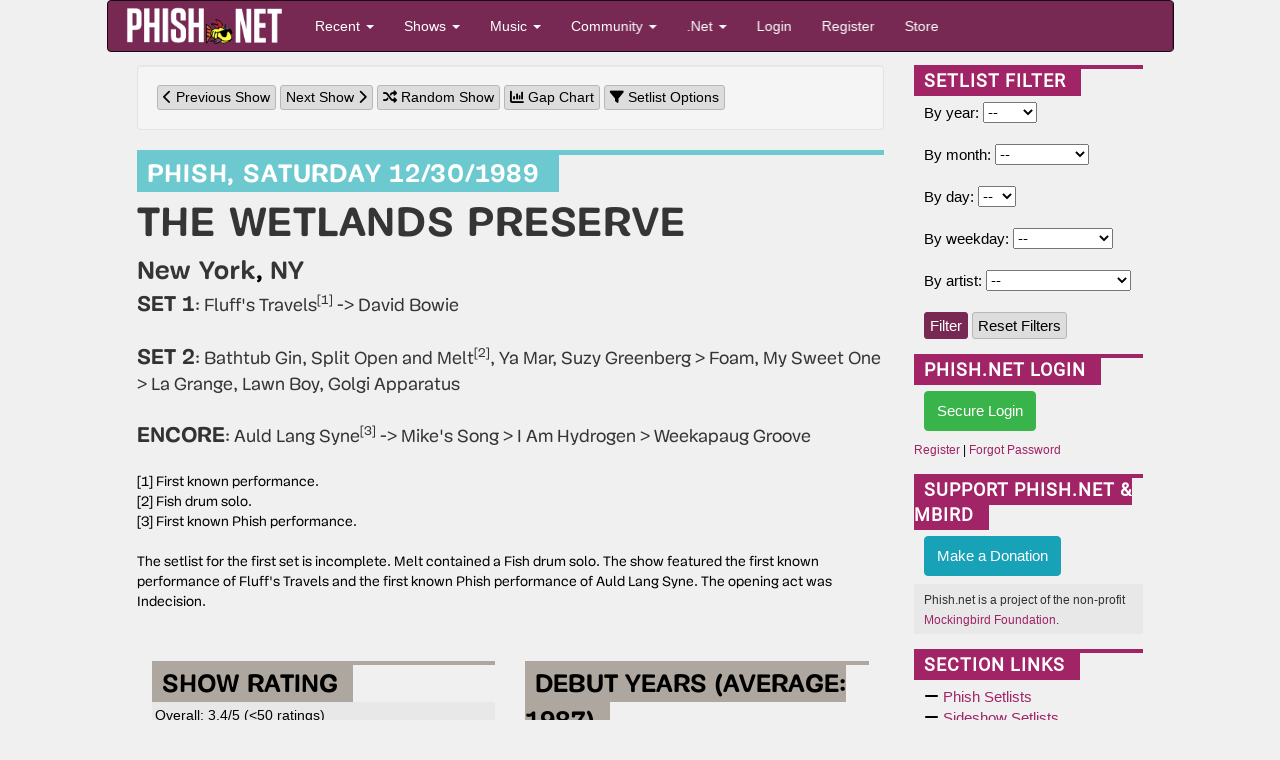

--- FILE ---
content_type: text/html; charset=utf-8
request_url: https://phish.net/setlists/phish-december-30-1989-the-wetlands-preserve-new-york-ny-usa.html
body_size: 14153
content:
<!doctype html>
<html lang="en">
<!-- The source was quite invisible, the ever-present voice... -->
<!-- Carini Had a Lumpy... --><head>
	<title>Dec 30, 1989 Setlist - Phish.net</title>
	<meta charset="UTF-8" /> <!-- ISO-8859-1 -->
	<meta http-equiv="Content-Type" content="text/html; charset=UTF-8" />
	<meta name="theme-color" content="#772953">
	<meta name="viewport" content="width=device-width, initial-scale=1">
	<meta name="google-site-verification" content="H2BoGXg050tDUgH12X6iFwAvVmhBqmFSzV5w1IHjK9Y" />
	<meta http-equiv="X-UA-Compatible" content="IE=edge; chrome=1"/> <!-- jive and strive  -->
	<meta name="application-name" content="Phish.net"/> <!-- like a potato to the throat -->
	<!-- offer them some meat -->
	<!-- stylesheets -->
	<link rel="stylesheet" href="https://cdnjs.cloudflare.com/ajax/libs/font-awesome/6.7.1/css/all.min.css" crossorigin="anonymous"> 
	<link rel="stylesheet" href="https://cdnjs.cloudflare.com/ajax/libs/font-awesome/6.7.1/css/v4-shims.min.css" crossorigin="anonymous">
	
	<link rel="amphtml" href="https://phish.net/amp/phish-december-30-1989-the-wetlands-preserve-new-york-ny-usa.html">	
	 
<link rel="stylesheet" href="/scripts/styles/compiled/style-light.min.css?v=5.67" type="text/css" />
	<link rel="stylesheet" href="/scripts/styles/compiled/setlist.min.css?v=5.67" type="text/css" />
	
	<!-- Mobile Styles -->
	<link rel="stylesheet" href="/scripts/css/mobile.min.css?v=1.0" type="text/css" />
	<link rel="stylesheet" href="/scripts/css/navigation-mobile.min.css?v=1.0" type="text/css" />

	<!-- javascript -->
	<script src="//code.jquery.com/jquery-2.2.4.min.js" integrity="sha256-BbhdlvQf/xTY9gja0Dq3HiwQF8LaCRTXxZKRutelT44=" crossorigin="anonymous"></script>
	<!--[if lt IE 9]>
		<script src="//html5shiv.googlecode.com/svn/trunk/html5.js"></script>
		<script type="text/javascript" src="/scripts/js/jqplot/excanvas.min.js"></script>
	<![endif]-->
	<script src="https://maxcdn.bootstrapcdn.com/bootstrap/3.3.6/js/bootstrap.min.js" integrity="sha256-KXn5puMvxCw+dAYznun+drMdG1IFl3agK0p/pqT9KAo= sha512-2e8qq0ETcfWRI4HJBzQiA3UoyFk6tbNyG+qSaIBZLyW9Xf3sWZHN/lxe9fTh1U45DpPf07yj94KsUHHWe4Yk1A==" crossorigin="anonymous"></script>
	<script type="text/javascript" src="/scripts/js/pnet5.js?v=5.4"></script>
	<script type="text/javascript" src="/scripts/js/navigation-mobile.js?v=1.0"></script>
	<script type="text/javascript" src="/scripts/js/pnet5-setlist.js?v=2.6?v=5.3"></script>
	<script type="text/javascript" src="https://www.gstatic.com/charts/loader.js?v=5.3"></script>
	<!-- the forest's tasty nectar shoot -->
	<link rel="alternate" title="Phish.Net News" href="https://phish.net/feed/index.xml" type="application/rss+xml" />
	<link rel="alternate" title="Phish.net News" type="application/json" href="https://phish.net/feed/json" />
	<meta name="summary" content="The Phish.Net home page - A guide to the band Phish, its music and its fans and their presence on the Internet; created for Phish Fans by Phish Fans." />
	<meta name="description" content="Phish.net is a non-commercial project run by Phish fans and for Phish fans, featuring encyclopedic encyclopedic information about Phish." />

	<!-- Open Graph -->
	<meta property="og:site_name" content="Phish.net" />
	<meta property="og:type" content="article" />
	<meta property="og:title" content="December 30, 1989 - The Wetlands Preserve, New York, NY" />
	<meta property="og:description" content="Phish setlist from December 30, 1989 at The Wetlands Preserve in New York, NY" />
	<meta property="og:image" content="https://media.phish.net/site/phishnet-og-default.png" />
	<meta property="og:url" content="https://phish.net/setlists/phish-december-30-1989-the-wetlands-preserve-new-york-ny-usa" />

	<!-- Twitter Card -->
	<meta name="twitter:card" content="summary_large_image" />
	<meta name="twitter:site" content="@phishnet" />
	<meta name="twitter:title" content="December 30, 1989 - The Wetlands Preserve, New York, NY" />
	<meta name="twitter:description" content="Phish setlist from December 30, 1989 at The Wetlands Preserve in New York, NY" />
	<meta name="twitter:image" content="https://media.phish.net/site/phishnet-og-default.png" />

	<link rel="shortcut icon" href="https://media.phish.net/favicon.ico">
	<link rel="apple-touch-icon" href="https://media.phish.net/apple-touch-icon.png">

	<script type="text/javascript">
		var PhishNet = PhishNet || {};
		PhishNet.State = [];
		
	google.charts.load('current', { packages: ['corechart'] });
	google.charts.setOnLoadCallback(drawChart);

	function drawChart() {
    	var data = google.visualization.arrayToDataTable([
			['Year','Debuts', { role: "style" }, { type: 'string', role: 'tooltip' }],[1985, 2, "#6cc9cf", "1985\n2 debut(s)"],[1986, 2, "#6cc9cf", "1986\n2 debut(s)"],[1987, 3, "#6cc9cf", "1987\n3 debut(s)"],[1988, 2, "#6cc9cf", "1988\n2 debut(s)"],[1989, 6, "#6cc9cf", "1989\n6 debut(s)"], ]);
		var options = {
			title: 'Debuts By Year',
			curveType: '',
			hAxis: { format: '0000' },
			vAxis: { minValue: 0 },
			legend: { position: 'none' },
			bar: { groupWidth: "90%" }
		};
		var formatter_pnet = new google.visualization.DateFormat({ pattern: "yyyy" });
		formatter_pnet.format(data, 0);
		var chart = new google.visualization.ColumnChart(document.getElementById('curve_chart'));
		chart.draw(data, options);
	}

	</script>
	<link rel="stylesheet" href="/scripts/packages/sortable/sortable.css" type="text/css" />
	<script type="text/javascript" src="/scripts/packages/sortable/sortable.js"></script>
	<script src='https://www.google.com/recaptcha/api.js'></script>
	<!-- <script src="https://widget.battleforthenet.com/widget.js" async></script> -->

<!-- Lucy Had a Lumpy...  --></head>

<body style='overflow-x:hidden' class="">

	<div class='container-fluid'>
	<div class='row'>
		<div class='col-xs-12 col-md-12 col-lg-10 col-lg-offset-1'>

<div class="row nav-mobile-wrap hidden-md hidden-lg">
<!-- Modern Mobile-First Navigation for Phish.net -->
<nav class="mobile-nav navbar navbar-inverse" id="pnet-mobile-nav" role="navigation">
	<div class="container-fluid">
		<!-- Top Bar: Logo + Search + Menu Toggle -->
		<div class="navbar-top-bar">
			<div class="navbar-brand-section">
				<a class="navbar-brand" href="/">
					<img src="https://media.phish.net/logo/pnet5.png" alt="Phish.net" class="logo-img" />
				</a>
			</div>

			<!-- Mobile Search (prominent placement) -->
			<div class="navbar-search-section">
				<button type="button" class="search-toggle-btn" id="search-toggle">
					<i class="fa fa-search"></i>
					<span class="sr-only">Search</span>
				</button>
				<div class="search-form-container" id="search-container">
					<form class="navbar-search-form" action="/search" method="get">
						<div class="search-input-group">
							<input type="text" class="form-control search-input" placeholder="Search shows, songs, venues..." name="q" autocomplete="off">
							<button type="submit" class="search-submit-btn">
								<i class="fa fa-search"></i>
							</button>
						</div>
					</form>
				</div>
			</div>

			<!-- Mobile Menu Toggle -->
			<div class="navbar-menu-section">
				<button type="button" class="mobile-menu-toggle" id="mobile-menu-toggle">
					<span class="hamburger-line"></span>
					<span class="hamburger-line"></span>
					<span class="hamburger-line"></span>
					<span class="sr-only">Menu</span>
				</button>
			</div>
		</div>

		<!-- Main Navigation (Desktop + Mobile Drawer) -->
		<div class="navbar-main-nav" id="main-navigation">
			<!-- Quick Actions (always visible on mobile) -->
			<div class="nav-quick-actions">
				<a href="//phish.net/setlists/phish/" class="quick-action-btn">
					<i class="fa fa-music"></i>
					<span>Recent Shows</span>
				</a>
				<a href="//phish.net/upcoming" class="quick-action-btn">
					<i class="fa fa-calendar"></i>
					<span>Upcoming</span>
				</a>
				<a href="https://forum.phish.net/forum" class="quick-action-btn">
					<i class="fa fa-comments"></i>
					<span>Forum</span>
				</a>
				<a href="//phish.net/song" class="quick-action-btn">
					<i class="fa fa-list"></i>
					<span>Songs</span>
				</a>
			</div>

			<!-- Collapsible Sections -->
			<div class="nav-sections">

				<!-- Shows Section -->
				<div class="nav-section">
					<button class="nav-section-header" data-target="shows-section">
						<span class="nav-section-title">
							<i class="fa fa-music"></i>
							Shows & Setlists
						</span>
						<i class="fa fa-chevron-down nav-section-arrow"></i>
					</button>
					<div class="nav-section-content" id="shows-section">
						<div class="nav-subsection">
							<h6 class="nav-subsection-title">Browse Shows</h6>
							<a href="//phish.net/setlists/phish/">Phish Setlists</a>
							<a href="//phish.net/sideshows/">All Side Projects</a>
							<button class="nav-show-more" data-target="sideshows-more">
								<span>Show All Side Projects</span>
								<i class="fa fa-chevron-down"></i>
							</button>
							<div class="nav-more-content" id="sideshows-more">
								<a href="//phish.net/setlists/fish/">Fish</a>
								<a href="//phish.net/setlists/mike/">Mike</a>
								<a href="//phish.net/setlists/page/">Page</a>
								<a href="//phish.net/setlists/trey/">Trey</a>
								<a href="//phish.net/setlists/guest/">Guest Appearances</a>
								<h6 class="nav-subsection-title" style="margin-top: 10px;">Featuring</h6>
								<a href="//phish.net/shows/featuring/jon-fishman/">Fish</a>
								<a href="//phish.net/shows/featuring/mike-gordon/">Mike</a>
								<a href="//phish.net/shows/featuring/page-mcconnell/">Page</a>
								<a href="//phish.net/shows/featuring/trey-anastasio/">Trey</a>
							</div>
							<a href="//phish.net/upcoming">Upcoming Shows</a>
						</div>
						<div class="nav-subsection">
							<h6 class="nav-subsection-title">Discover</h6>
							<a href="//phish.net/music/ratings">Top Rated Shows</a>
							<a href="//phish.net/music/gaps">Largest Gaps</a>
							<a href="//phish.net/setlists/jump/random">Random Setlist</a>
						</div>
						<div class="nav-subsection">
							<h6 class="nav-subsection-title">Reference</h6>
							<a href="//phish.net/venues">Venues</a>
							<a href="//phish.net/tour">Tours</a>
						</div>
					</div>
				</div>

				<!-- Music Section -->
				<div class="nav-section">
					<button class="nav-section-header" data-target="music-section">
						<span class="nav-section-title">
							<i class="fa fa-headphones"></i>
							Music & Charts
						</span>
						<i class="fa fa-chevron-down nav-section-arrow"></i>
					</button>
					<div class="nav-section-content" id="music-section">
						<div class="nav-subsection">
							<h6 class="nav-subsection-title">Essentials</h6>
							<a href="//phish.net/song">Song Histories</a>
							<a href="//phish.net/jamcharts">Jam Charts</a>
							<a href="//phish.net/discography">Discography</a>
							<a href="/page/tmwsiy">The Man Who Stepped Into Yesterday</a>
							<a href="/page/daam">Dinner and a Movie Episodes</a>
							<a href="//phish.net/charts/live-bait">Live Bait Chart</a>
						</div>
						<div class="nav-subsection">
							<h6 class="nav-subsection-title">Charts</h6>
							<button class="nav-show-more" data-target="music-more">
								<span>Show All Charts</span>
								<i class="fa fa-chevron-down"></i>
							</button>
							<div class="nav-more-content" id="music-more">
								<a href="//phish.net/charts/acappella">A Cappella Chart</a>
								<a href="//phish.net/charts/bustouts">Bustout Chart</a>
								<a href="//phish.net/charts/debut">Debut Chart</a>
								<a href="//phish.net/charts/from-the-archives">From the Archives</a>
								<a href="//phish.net/charts/guest">Guest Chart</a>
								<a href="//phish.net/charts/guest-chart-with-instrument-and-song-breakdown">Guest Chart (with breakdown)</a>
								<a href="//phish.net/charts/livephish">LivePhish Tracks Chart</a>
								<a href="//phish.net/charts/makisupa">Makisupa Keyword Chart</a>
								<a href="//phish.net/charts/narration">Narration Chart</a>
								<a href="//phish.net/charts/secret-language">Secret Language Chart</a>
								<a href="//phish.net/charts/song-totals">Song Totals Chart</a>
								<a href="//phish.net/charts/tease">Tease Chart</a>
								<a href="//phish.net/charts/tease-timings">Tease Timings</a>
								<a href="//phish.net/charts/tour-openers">Tour/Show Openers Chart</a>
								<a href="//phish.net/charts/twenty-minute">20+ Minute Jam Chart</a>
								<a href="//phish.net/charts/longest-version">Longest Versions Chart</a>
								<a href="//phish.net/charts/acoustic-trey">Acoustic Trey Chart</a>
								<a href="//phish.net/charts/sideshows-twenty-minute">Side Project 20+ Min Jam Chart</a>
								<a href="//phish.net/charts/side-project-debuts">Side Project Debuts</a>
							</div>
						</div>
					</div>
				</div>

				<!-- Community Section -->
				<div class="nav-section">
					<button class="nav-section-header" data-target="community-section">
						<span class="nav-section-title">
							<i class="fa fa-users"></i>
							Community
						</span>
						<i class="fa fa-chevron-down nav-section-arrow"></i>
					</button>
					<div class="nav-section-content" id="community-section">
						<a href="https://forum.phish.net/forum">Forum</a>
						<a href="//phish.net/reviews/">Fan Reviews</a>
						<a href="//phish.net/review-archive/">Archived Reviews</a>
						<a href="//phish.net/faq/">FAQ</a>
						<a href="//phish.net/blog">Blog</a>
						<a href="//phish.net/news">News</a>
					</div>
				</div>

				<!-- .Net Section -->
				<div class="nav-section">
					<button class="nav-section-header" data-target="dotnet-section">
						<span class="nav-section-title">
							<i class="fa fa-info-circle"></i>
							.Net
						</span>
						<i class="fa fa-chevron-down nav-section-arrow"></i>
					</button>
					<div class="nav-section-content" id="dotnet-section">
						<div class="nav-subsection">
							<button class="nav-show-more" data-target="site-more">
								<span>Site Information</span>
								<i class="fa fa-chevron-down"></i>
							</button>
							<div class="nav-more-content" id="site-more">
								<a href="//phish.net/legal">Legal</a>
								<a href="//phish.net/timeline">Phish.net Timeline</a>
								<a href="//phish.net/credits">Credits</a>
								<a href="/page/phishnet-screenshots">Phish.net History in Screenshots</a>
								<a href="/page/account-confirmation">Confirming Your Account</a>
							</div>
						</div>
						<div class="nav-subsection">
							<button class="nav-show-more" data-target="tech-more">
								<span>Technology</span>
								<i class="fa fa-chevron-down"></i>
							</button>
							<div class="nav-more-content" id="tech-more">
								<a href="https://api.phish.net/">API</a>
								<a href="https://phish.net/page/technology">Phish.net Technologies</a>
								<a href="//phish.net/feed">RSS Feed</a>
							</div>
						</div>
						<div class="nav-subsection">
							<h6 class="nav-subsection-title">For Fun</h6>
							<a href="//phish.net/treys-notebook">Trey's Notebook</a>
						</div>
					</div>
				</div>

				
				
			</div>

			<!-- User Account Section -->
			
						<div class="nav-auth-section">
				<a href="/login" class="nav-auth-btn nav-login-btn">Login</a>
				<a href="/register" class="nav-auth-btn nav-register-btn">Register</a>
			</div>
						

			<!-- Footer Links -->
			<div class="nav-footer-section">
				<div class="nav-social-links">
					<a href="//bsky.app/profile/phish.net" class="social-link">
						<i class="fa-brands fa-bluesky"></i> Bluesky
					</a>
					<a href="//facebook.com/phishnet" class="social-link">
						<i class="fa fa-facebook"></i> Facebook
					</a>
					<a href="//www.instagram.com/themockingbirdfoundation/" class="social-link">
						<i class="fa fa-instagram"></i> Instagram
					</a>
					<a rel="me" href="https://shakedown.social/@phishnet" class="social-link">
						<i class="fa-brands fa-mastodon"></i> Mastodon
					</a>
				</div>
				<div class="nav-footer-links">
					<a href="/store">Store</a>
					<a href="//phish.net/contact">Contact</a>
					<a href="https://api.phish.net/">API</a>
				</div>
			</div>
		</div>
	</div>

	<!-- Mobile Overlay -->
	<div class="mobile-nav-overlay" id="mobile-nav-overlay"></div>
</nav>
</div>
<div class="row hidden-xs hidden-sm">
<div class="navbar navbar-inverse" id="pnet-nav" role="navigation">
	<div class="navbar-header">
			<button type="button" class="navbar-toggle" data-toggle="collapse" data-target=".navbar-collapse">
				<span class="sr-only">Toggle navigation</span>
				<span class="icon-bar"></span>
				<span class="icon-bar"></span>
				<span class="icon-bar"></span>
			</button>
			<a class="navbar-brand" href="/">
				<img src="https://media.phish.net/logo/pnet5.png" style="height:40px;" id="phishnet_logo" alt="Phish.net" />
			</a>
		</div>
		<div class="navbar-collapse collapse">
			<ul class="nav navbar-nav">
				<li class="dropdown">
					<a href="#" class="dropdown-toggle" data-toggle="dropdown">Recent <b class="caret"></b></a>
					<ul class="dropdown-menu">
						<li><a href="//phish.net/news">News</a></li>
						<li><a href="//phish.net/blog">Blog</a></li>
						<li class="divider"></li>
						<li class="dropdown-header">Be Social</li>
						<li>
							<a href="//bsky.app/profile/phish.net"><i class="fa-brands fa-bluesky"></i>&nbsp; Bluesky</a>
						</li>
						<li>
							<a href="//facebook.com/phishnet"><i class="fa fa-facebook"></i>&nbsp; Facebook</a>
						</li>
						<li>
							<a href="//www.instagram.com/themockingbirdfoundation/"><i class="fa fa-instagram"></i>&nbsp; Instagram</a>
						</li>
						<li><a rel="me" href="https://shakedown.social/@phishnet"><i class="fa-brands fa-mastodon"></i>&nbsp; Mastodon</a></li>
					</ul>
				</li>
				<li class="dropdown">
					<a href="#" class="dropdown-toggle" data-toggle="dropdown">Shows <b class="caret"></b></a>
					<ul class="dropdown-menu">
						<li><a href="//phish.net/setlists/phish/">Phish Setlists</a></li>
						
						<li class="dropdown-submenu">
							<a href="//phish.net/sideshows/" class="dropdown-toggle" data-toggle="dropdown">Side Project Setlists</a>
							<ul class="dropdown-menu">
								<li><a href="//phish.net/sideshows/">All</a></li>
								<li><a href="//phish.net/setlists/fish/">Fish</a></li>
								<li><a href="//phish.net/setlists/mike/">Mike</a></li>
								<li><a href="//phish.net/setlists/page/">Page</a></li>
								<li><a href="//phish.net/setlists/trey/">Trey</a></li>
								<li><a href="//phish.net/setlists/guest/">Guest Appearances</a></li>
								<li class="divider"></li>
								<li class="dropdown-header">Featuring</li>
								<li><a href="//phish.net/shows/featuring/jon-fishman/">Fish</a></li>
								<li><a href="//phish.net/shows/featuring/mike-gordon/">Mike</a></li>
								<li><a href="//phish.net/shows/featuring/page-mcconnell/">Page</a></li>
								<li><a href="//phish.net/shows/featuring/trey-anastasio/">Trey</a></li>
							</ul>
						</li>
						<li><a href="//phish.net/upcoming">Upcoming Shows</a></li>
						<li class="divider"></li>
						<li><a href="//phish.net/music/ratings">Top Rated</a></li>
						<li><a href="//phish.net/music/gaps">Largest Gaps</a></li>
						<li class="divider"></li>
						<li><a href="//phish.net/venues">Venues</a></li>
						<li><a href="//phish.net/tour">Tours</a></li>
					</ul>
				</li>
				<li class="dropdown">
					<a href="#" class="dropdown-toggle" data-toggle="dropdown">Music <b class="caret"></b></a>
					<ul class="dropdown-menu">
						<li><a href="//phish.net/song">Song Histories</a></li>
						<li><a href="//phish.net/discography">Discography</a></li>
						<li class="divider"></li>
						<li><a href="/page/tmwsiy">The Man Who Stepped Into Yesterday</a></li>
						<li><a href="/page/daam">Dinner and a Movie Episodes</a></li>
						<li><a href="//phish.net/charts/live-bait">Live Bait Chart</a></li>
						<li class="divider"></li>
						<li class="dropdown-header">Charts</li>
						<li><a href="//phish.net/jamcharts">Jam Charts</a></li>
						<li><a href="//phish.net/charts/acappella">A Cappella Chart</a></li>
						<li><a href="//phish.net/charts/bustouts">Bustout Chart</a></li>
						<li><a href="//phish.net/charts/debut">Debut Chart</a></li>
						<li><a href="//phish.net/charts/from-the-archives">From the Archives</a></li>
						<li><a href="//phish.net/charts/guest">Guest Chart</a></li>
						<li><a href="//phish.net/charts/guest-chart-with-instrument-and-song-breakdown">Guest Chart (with breakdown)</a></li>
						<li><a href="//phish.net/charts/livephish">LivePhish Tracks Chart</a></li>
						<li><a href="//phish.net/charts/makisupa">Makisupa Keyword Chart</a></li>
						<li><a href="//phish.net/charts/narration">Narration Chart</a></li>
						<li><a href="//phish.net/charts/secret-language">Secret Language Language Chart</a></li>
						<li><a href="//phish.net/charts/song-totals">Song Totals Chart</a></li>
						<li><a href="//phish.net/charts/tease">Tease Chart</a></li>
						<li><a href="//phish.net/charts/tease-timings">Tease Timings</a></li>
						<li><a href="//phish.net/charts/tour-openers">Tour/Show Openers Chart</a></li>
						<li><a href="//phish.net/charts/twenty-minute">20+ Minute Jam Chart</a></li>
						<li><a href="//phish.net/charts/longest-version">Longest Versions Chart</a></li>
						<li class="divider"></li>
						<li><a href="//phish.net/charts/acoustic-trey">Acoustic Trey Chart</a></li>
						<li><a href="//phish.net/charts/sideshows-twenty-minute">Side Project 20+ Min Jam Chart</a></li>
						<li><a href="//phish.net/charts/side-project-debuts">Side Project Debuts</a></li>
					</ul>
				</li>
				<li class="dropdown">
					<a href="#" class="dropdown-toggle" data-toggle="dropdown">Community <b class="caret"></b></a>
					<ul class="dropdown-menu">
						<li><a href="https://forum.phish.net/forum">Forum</a></li>
						<li><a href="//phish.net/faq/">FAQ</a></li>
						<li class="dropdown-submenu">
							<a href="//phish.net/reviews/" class="dropdown-toggle" data-toggle="dropdown">Reviews</a>
							<ul class="dropdown-menu">
								<li><a href="//phish.net/reviews/">Fan Reviews</a></li>
								<li><a href="//phish.net/review-archive/">Archived Reviews</a></li>
							</ul>
						</li>
						<!-- <li><a href="//phish.net/reviews">Fan Reviews</a></li>
						<li><a href="//phish.net/review-archive">Archived Reviews</a></li> -->
						<!-- <li><a href="//forum.phish.net/chat">Chat</a></li> -->
						
					</ul>
				</li>
				<li class="dropdown">
					<a href="#" class="dropdown-toggle" data-toggle="dropdown">.Net <b class="caret"></b></a>
					<ul class="dropdown-menu">
						<li class="dropdown-submenu">
							<a href="#" class="dropdown-toggle" data-toggle="dropdown">Site</a>
							<ul class="dropdown-menu">
								<li><a href="//phish.net/legal">Legal</a></li>
								<li><a href="//phish.net/timeline">Phish.net Timeline</a></li>
								<li><a href="//phish.net/credits">Credits</a></li>
								<li><a href="/page/phishnet-screenshots">Phish.net History in Screenshots</a></li>
								<li><a href="/page/account-confirmation">Confirming Your Account</a></li>
							</ul>
						</li>
						<li class="dropdown-submenu">
							<a href="#" class="dropdown-toggle" data-toggle="dropdown">Technology</a>
							<ul class="dropdown-menu">
								<li><a href="https://api.phish.net/">API</a></li>
								<li><a href="https://phish.net/page/technology">Phish.net Technologies</a></li>
								<li><a href="//phish.net/feed">RSS Feed</a></li>
							</ul>
						</li>
						<li class="divider"></li>
						
						<li><a href="//phish.net/contact">Contact</a></li>
						<li class="divider"></li>
						<li class="dropdown-header">For Fun</li>
						<li><a href="//phish.net/setlists/jump/random">Random Setlist</a></li>
						<li><a href="//phish.net/treys-notebook">Trey's Notebook</a></li>
											</ul>
				</li>
								<li class="navbar-login"><a href="/login">Login</a></li>
				<li class="navbar-register"><a href="/register">Register</a></li>
								<li class="navbar-merch"><a href="/store">Store</a></li>
			</ul>
			<ul class="nav navbar-nav navbar-right navbar-account">
				<li class="dropdown">
					  
				</li>
			</ul>
	</div>
	<!--/.nav-collapse -->
</div>

</div>
<div class="row">
	<div class='col-md-12'>
		<div class='col-md-8 col-lg-9 col-xs-12'>
		
			<div class='well clearfix'>
	<a class='btn btn-xs btn-default' href='/setlist/jump/prev?showdate=1989-12-30'>
		<i class='fa fa-chevron-left' aria-hidden="true"></i> Previous Show</a>
	<a class='btn btn-xs btn-default' href='/setlist/jump/next?showdate=1989-12-30'>
		Next Show <i class='fa fa-chevron-right' aria-hidden="true"></i></a>
	<a class='btn btn-xs btn-default' href='/setlist/jump/random'>
		<i class="fa fa-random" aria-hidden="true"></i> Random Show</a>
			<a class='btn btn-xs btn-default' href='/setlist/gap-chart/phish-december-30-1989-the-wetlands-preserve-new-york-ny-usa.html'>
			<i class="fa fa-bar-chart" aria-hidden="true"></i> Gap Chart
		</a>
		<a class='btn btn-xs btn-default' href='/setlist/options'>
		<i class="fa fa-filter" aria-hidden="true"></i> Setlist Options</a>
</div>
<div class='setlist setlist-container setlist-phish1989'>
	<a name='1989-12-30'></a><div class='setlist-header'>
	<div class='setlist-date-long'><span class='setlist-date'>
			<a href="/setlists/phish">PHISH</a>,
			<a href="/setlists/phish-december-30-1989-the-wetlands-preserve-new-york-ny-usa.html">SATURDAY 12/30/1989</a>
		</span>
	</div>
	<div class='setlist-venue'>
		<a href="/venue/79/The_Wetlands_Preserve"><span class='hideunder768'>THE WETLANDS PRESERVE</span><span class='hideover768'>THE WETLANDS PRESERVE</span></a>
	</div>
	<div class='setlist-location'>
		<a href='/setlists/city/New_York/NY/USA'>New York</a>,
		<a href='/setlists/state/NY/USA'>NY</a>	</div>
</div>	<div class='setlist-body'>
					
	<p><span class='set-label'>SET 1</span>:
		<a  href="/song/fluffs-travels" class='setlist-song' title="Fluff's Travels">Fluff's Travels</a><sup title="First known performance.">[1]</sup> -> 	<a  href="/song/david-bowie" class='setlist-song' title="David Bowie">David Bowie</a>							<p>
							<span class='set-label'>SET 2</span>:
								<a  href="/song/bathtub-gin" class='setlist-song' title="Bathtub Gin">Bathtub Gin</a>, 	<a  href="/song/split-open-and-melt" class='setlist-song' title="Split Open and Melt">Split Open and Melt</a><sup title="Fish drum solo.">[2]</sup>, 	<a  href="/song/ya-mar" class='setlist-song' title="Ya Mar">Ya Mar</a>, 	<a  href="/song/suzy-greenberg" class='setlist-song' title="Suzy Greenberg">Suzy Greenberg</a> > 	<a  href="/song/foam" class='setlist-song' title="Foam">Foam</a>, 	<a  href="/song/my-sweet-one" class='setlist-song' title="My Sweet One">My Sweet One</a> > 	<a  href="/song/la-grange" class='setlist-song' title="La Grange">La Grange</a>, 	<a  href="/song/lawn-boy" class='setlist-song' title="Lawn Boy">Lawn Boy</a>, 	<a  href="/song/golgi-apparatus" class='setlist-song' title="Golgi Apparatus">Golgi Apparatus</a>							<p>
							<span class='set-label'>ENCORE</span>:
								<a  href="/song/auld-lang-syne" class='setlist-song' title="Auld Lang Syne">Auld Lang Syne</a><sup title="First known Phish performance.">[3]</sup> -> 	<a  href="/song/mikes-song" class='setlist-song' title="Mike's Song">Mike's Song</a> > 	<a  href="/song/i-am-hydrogen" class='setlist-song' title="I Am Hydrogen">I Am Hydrogen</a> > 	<a  href="/song/weekapaug-groove" class='setlist-song' title="Weekapaug Groove">Weekapaug Groove</a>		</div>
	<div class='setlist-footer'>
		[1] First known performance.<br>
		[2] Fish drum solo.<br>
		[3] First known Phish performance.<br>
		</div>

<div class='setlist-notes'><br>
	The setlist for the first set is incomplete. Melt contained a Fish&nbsp;drum solo. The show featured the first known performance of Fluff&#39;s Travels and the first known&nbsp;Phish performance of Auld Lang Syne. The opening act was Indecision.
</div>
</div>










<div class='col-md-6 col-xs-12'>
	<div class='tpcbox permalink-rating'>
		<strong class='header'>Show Rating</strong>
		
				<div class='box-footer' style='padding:3px;'>Overall: 3.4/5 (<50 ratings)</div>
	</div>
</div>



	<div class='col-md-6 col-xs-12'>
		<div class='tpcbox'>
			<strong class='header'>Debut Years (Average: 1987)</strong>
			<div id="curve_chart" class='row col-xs-12' style="min-height:200px;min-width:300px;"></div>
		</div>
	</div>

	<div class='col-md-6 col-xs-12'>
		<div class='tpcbox'>
			<strong class='header'>Song Distribution</strong>
			<div class='box-body albums'>
									<img class='album' src='https://media.phish.net/albums/lawnboy.jpg'>
					<a href="/discography/lawn-boy">Lawn Boy</a>
					<span class='mock-badge' style='color:#fff;font-weight:bold;padding:3px;'>4</span>
					<br>
									<img class='album' src='https://media.phish.net/albums/junta.jpg'>
					<a href="/discography/junta">Junta</a>
					<span class='mock-badge' style='color:#fff;font-weight:bold;padding:3px;'>4</span>
					<br>
									<img class='album' src='https://media.phish.net/albums/stash.jpg'>
					<a href="/discography/stash">Stash</a>
					<span class='mock-badge' style='color:#fff;font-weight:bold;padding:3px;'>1</span>
					<br>
									<img class='album' src='https://media.phish.net/albums/whitetape.jpg'>
					<a href="/discography/the-white-tape">The White Tape</a>
					<span class='mock-badge' style='color:#fff;font-weight:bold;padding:3px;'>1</span>
					<br>
							</div>
		</div>
	</div>
	<div class='col-md-6 col-xs-12'>
		<div class='tpcbox'>
			<strong class='header'>On This Date</strong>
			<ul class='fa-ul'>
									<li>
						<i class="fa-li fa fa-minus"></i>
						<a title='Dec 30, 2025' href="https://phish.net/setlist/phish-december-30-2025-madison-square-garden-new-york-ny-usa.html">Dec 30, 2025: Phish - New York, NY</a>
					</li>
									<li>
						<i class="fa-li fa fa-minus"></i>
						<a title='Dec 30, 2024' href="https://phish.net/setlist/phish-december-30-2024-madison-square-garden-new-york-ny-usa.html">Dec 30, 2024: Phish - New York, NY</a>
					</li>
									<li>
						<i class="fa-li fa fa-minus"></i>
						<a title='Dec 30, 2023' href="https://phish.net/setlist/phish-december-30-2023-madison-square-garden-new-york-ny-usa.html">Dec 30, 2023: Phish - New York, NY</a>
					</li>
									<li>
						<i class="fa-li fa fa-minus"></i>
						<a title='Dec 30, 2022' href="https://phish.net/setlist/phish-december-30-2022-madison-square-garden-new-york-ny-usa.html">Dec 30, 2022: Phish - New York, NY</a>
					</li>
									<li>
						<i class="fa-li fa fa-minus"></i>
						<a title='Dec 30, 2019' href="https://phish.net/setlist/phish-december-30-2019-madison-square-garden-new-york-ny-usa.html">Dec 30, 2019: Phish - New York, NY</a>
					</li>
									<li>
						<i class="fa-li fa fa-minus"></i>
						<a title='Dec 30, 2018' href="https://phish.net/setlist/phish-december-30-2018-madison-square-garden-new-york-ny-usa.html">Dec 30, 2018: Phish - New York, NY</a>
					</li>
									<li>
						<i class="fa-li fa fa-minus"></i>
						<a title='Dec 30, 2017' href="https://phish.net/setlist/phish-december-30-2017-madison-square-garden-new-york-ny-usa.html">Dec 30, 2017: Phish - New York, NY</a>
					</li>
									<li>
						<i class="fa-li fa fa-minus"></i>
						<a title='Dec 30, 2016' href="https://phish.net/setlist/phish-december-30-2016-madison-square-garden-new-york-ny-usa.html">Dec 30, 2016: Phish - New York, NY</a>
					</li>
									<li>
						<i class="fa-li fa fa-minus"></i>
						<a title='Dec 30, 2015' href="https://phish.net/setlist/phish-december-30-2015-madison-square-garden-new-york-ny-usa.html">Dec 30, 2015: Phish - New York, NY</a>
					</li>
									<li>
						<i class="fa-li fa fa-minus"></i>
						<a title='Dec 30, 2013' href="https://phish.net/setlist/phish-december-30-2013-madison-square-garden-new-york-ny-usa.html">Dec 30, 2013: Phish - New York, NY</a>
					</li>
									<li>
						<i class="fa-li fa fa-minus"></i>
						<a title='Dec 30, 2012' href="https://phish.net/setlist/phish-december-30-2012-madison-square-garden-new-york-ny-usa.html">Dec 30, 2012: Phish - New York, NY</a>
					</li>
									<li>
						<i class="fa-li fa fa-minus"></i>
						<a title='Dec 30, 2011' href="https://phish.net/setlist/phish-december-30-2011-madison-square-garden-new-york-ny-usa.html">Dec 30, 2011: Phish - New York, NY</a>
					</li>
									<li>
						<i class="fa-li fa fa-minus"></i>
						<a title='Dec 30, 2010' href="https://phish.net/setlist/phish-december-30-2010-madison-square-garden-new-york-ny-usa.html">Dec 30, 2010: Phish - New York, NY</a>
					</li>
									<li>
						<i class="fa-li fa fa-minus"></i>
						<a title='Dec 30, 2009' href="https://phish.net/setlist/phish-december-30-2009-american-airlines-arena-miami-fl-usa.html">Dec 30, 2009: Phish - Miami, FL</a>
					</li>
									<li>
						<i class="fa-li fa fa-minus"></i>
						<a title='Dec 30, 2008' href="https://phish.net/setlist/mike-gordon-december-30-2008-higher-ground-south-burlington-vt-usa.html">Dec 30, 2008: Mike Gordon - South Burlington, VT</a>
					</li>
									<li>
						<i class="fa-li fa fa-minus"></i>
						<a title='Dec 30, 2006' href="https://phish.net/setlist/trey-anastasio-december-30-2006-house-of-blues-atlantic-city-nj-usa.html">Dec 30, 2006: Trey Anastasio Band - Atlantic City, NJ</a>
					</li>
									<li>
						<i class="fa-li fa fa-minus"></i>
						<a title='Dec 30, 2005' href="https://phish.net/setlist/mike-gordon-december-30-2005-jannus-landing-st-petersburg-fl-usa.html">Dec 30, 2005: Benevento/Russo Duo featuring Mike Gordon - St. Petersburg, FL</a>
					</li>
									<li>
						<i class="fa-li fa fa-minus"></i>
						<a title='Dec 30, 2004' href="https://phish.net/setlist/mike-gordon-december-30-2004-higher-ground-south-burlington-vt-usa.html">Dec 30, 2004: Benevento/Russo Duo featuring Mike Gordon - South Burlington, VT</a>
					</li>
									<li>
						<i class="fa-li fa fa-minus"></i>
						<a title='Dec 30, 2003' href="https://phish.net/setlist/guest-appearance-december-30-2003-ice-palace-sound-stage-miami-fl-usa.html">Dec 30, 2003: George Clinton and Parliament-Funkadelic - Miami, FL</a>
					</li>
									<li>
						<i class="fa-li fa fa-minus"></i>
						<a title='Dec 30, 2003' href="https://phish.net/setlist/phish-december-30-2003-american-airlines-arena-miami-fl-usa.html">Dec 30, 2003: Phish - Miami, FL</a>
					</li>
									<li>
						<i class="fa-li fa fa-minus"></i>
						<a title='Dec 30, 2001' href="https://phish.net/setlist/page-mcconnell-december-30-2001-higher-ground-winooski-vt-usa.html">Dec 30, 2001: Vida Blue - Winooski, VT</a>
					</li>
									<li>
						<i class="fa-li fa fa-minus"></i>
						<a title='Dec 30, 1999' href="https://phish.net/setlist/phish-december-30-1999-big-cypress-seminole-indian-reservation-big-cypress-fl-usa.html">Dec 30, 1999: Phish - Big Cypress, FL</a>
					</li>
									<li>
						<i class="fa-li fa fa-minus"></i>
						<a title='Dec 30, 1998' href="https://phish.net/setlist/phish-december-30-1998-madison-square-garden-new-york-ny-usa.html">Dec 30, 1998: Phish - New York, NY</a>
					</li>
									<li>
						<i class="fa-li fa fa-minus"></i>
						<a title='Dec 30, 1997' href="https://phish.net/setlist/guest-appearance-december-30-1997-downtime-new-york-ny-usa.html">Dec 30, 1997: The Dude of Life Band - New York, NY</a>
					</li>
									<li>
						<i class="fa-li fa fa-minus"></i>
						<a title='Dec 30, 1997' href="https://phish.net/setlist/phish-december-30-1997-madison-square-garden-new-york-ny-usa.html">Dec 30, 1997: Phish - New York, NY</a>
					</li>
									<li>
						<i class="fa-li fa fa-minus"></i>
						<a title='Dec 30, 1996' href="https://phish.net/setlist/phish-december-30-1996-fleetcenter-boston-ma-usa.html">Dec 30, 1996: Phish - Boston, MA</a>
					</li>
									<li>
						<i class="fa-li fa fa-minus"></i>
						<a title='Dec 30, 1995' href="https://phish.net/setlist/phish-december-30-1995-madison-square-garden-new-york-ny-usa.html">Dec 30, 1995: Phish - New York, NY</a>
					</li>
									<li>
						<i class="fa-li fa fa-minus"></i>
						<a title='Dec 30, 1994' href="https://phish.net/setlist/phish-december-30-1994-madison-square-garden-new-york-ny-usa.html">Dec 30, 1994: Phish - New York, NY</a>
					</li>
									<li>
						<i class="fa-li fa fa-minus"></i>
						<a title='Dec 30, 1994' href="https://phish.net/setlist/phish-december-30-1994-ed-sullivan-theater-new-york-ny-usa.html">Dec 30, 1994: Phish - New York, NY</a>
					</li>
									<li>
						<i class="fa-li fa fa-minus"></i>
						<a title='Dec 30, 1993' href="https://phish.net/setlist/phish-december-30-1993-cumberland-county-civic-center-portland-me-usa.html">Dec 30, 1993: Phish - Portland, ME</a>
					</li>
									<li>
						<i class="fa-li fa fa-minus"></i>
						<a title='Dec 30, 1992' href="https://phish.net/setlist/phish-december-30-1992-symphony-hall-springfield-ma-usa.html">Dec 30, 1992: Phish - Springfield, MA</a>
					</li>
							</ul>
		</div>
	</div>

	<div class='col-md-6 col-xs-12'>
		<div class='tpcbox'>
			<b class='header'>Performers</b>
			<div class='box-body'>
									<a href="/shows/featuring/trey-anastasio">Trey Anastasio</a>, 									<a href="/shows/featuring/page-mcconnell">Page McConnell</a>, 									<a href="/shows/featuring/jon-fishman">Jon Fishman</a>, 									<a href="/shows/featuring/mike-gordon">Mike Gordon</a>							</div>
		</div>
	</div>


<div class='col-md-6 col-xs-12'>
	<div class='tpcbox'>
		<strong class='header'>Links</strong>
		<ul class='fa-ul'>
						<li>
				<i class="fa-li fa fa-headphones"></i>
				<a class='outlink linktrack' title='Listen on phish.in' href="https://phish.in/1989-12-30" target="_blank">Listen to 12/30/1989 on phish.in</a>
			</li>
		</ul>
	</div>
</div>



<div class='clearfix'></div>

	<h4 class='bs-callout bs-callout-pnet clearfix'>This show was part of the "<a href="/tour/7-1989-tour.html">1989 Tour</a>"</h4>




<div class='well clearfix'>
	<a class='btn btn-xs btn-default' href='/setlist/jump/prev?showdate=1989-12-30'>
		<i class='fa fa-chevron-left' aria-hidden="true"></i> Previous Show
	</a>
	<a class='btn btn-xs btn-default' href='/setlist/jump/next?showdate=1989-12-30'>
		Next Show <i class='fa fa-chevron-right' aria-hidden="true"></i>
	</a>
	<a class='btn btn-xs btn-default' href='/setlist/jump/random'>
		<i class="fa fa-random" aria-hidden="true"></i> Random Show
	</a>
			<a class='btn btn-xs btn-default' href='/setlist/gap-chart/phish-december-30-1989-the-wetlands-preserve-new-york-ny-usa.html'>
			<i class="fa fa-bar-chart" aria-hidden="true"></i> Gap Chart
		</a>
		<a class='btn btn-xs btn-default' href='/setlist/options'>
		<i class="fa fa-filter" aria-hidden="true"></i> Setlist Options</a>
	<a class='btn btn-xs btn-default modal-launch' data-toggle="modal" href="#setlist-modal" title="Add to Collection" data-ajax='/ajax/add-to-collection/1252956452'>
		<i class="fa fa-archive" aria-hidden="true"></i> Add to Collection
	</a>
	<a class='btn btn-xs btn-default modal-launch' data-toggle="modal" href="#setlist-modal" title="Attendance for 1989-12-30" data-ajax='/setlist/attendance/1252956452'>
		<i class="fa fa-users" aria-hidden="true"></i> Attendance
	</a>
			<a class='btn btn-xs btn-default' href="https://phishnet.mojohelpdesk.com/mytickets/create#/ticket-form/23585" target="_blank" title="Submit a Correction">
			<i class="fa fa-wrench" aria-hidden="true"></i> Submit a Correction
		</a>
	</div>

			<h2>Show Reviews</h2>
	<div class='tpc-comment review'>
	<small>
		<time datetime="1354648882">2012-12-04 2:21 pm</time>, attached to <span class="attachedto"><a href="/setlists/phish-december-30-1989-the-wetlands-preserve-new-york-ny-usa.html">1989-12-30</a></span>
	</small>
	<h4>
		Review
		by
		<a href="/user/DollarBill" name='comment1354648882' id='nm1354648882' title="user 979">DollarBill</a>	</h4>
	<div class='box-body'>
		<img class="avatar pixels64" src='https://media.phish.net/avatars/979.png' alt='DollarBill' align='right'>
		I guess this would be the second night of the New Year’s run of ’89 and another one set only recording to hear.  The signal to noise ratio is terrible again with lots of tape hiss and what could be described as a boom box generation in there that only the ‘80’s can offer.  Let’s just say the years have not been kind to this recording.  The tape speed was also fast making the singing sound a little like the chipmunks.<br />
<br />
Anyways…  Gin was ok, not the best I’ve heard, but it’s still pretty new.  Melt had a drum solo in it tonight and Trey raged his solo pretty good.  Another Ya Mar tonight and this one has no Leo call from Mike before Page’s solo.  It doesn’t seem like anybody is ready as Trey jumps into Suzy, which was just average.  Foam was not very tight tonight, but it’s a hard song to play.  My Sweet One was pretty good and La Grange wasn’t too bad, but nothing outstanding from either of them.  The tape speed switches to normal tuning for an ok Lawn Boy.  Golgi was good and rocking for a set closer.<br />
<br />
Mike’s Groove gets the encore spot tonight and all of it was reasonably well played, although a little tired sounding.<br />
<br />
The playing wasn’t too bad overall tonight, but the recording leaves a bit to be desired so I’ll go with three stars because it’s just pretty average for an ’89 show.
	</div>
	<div class='box-footer'>
		<span class="score" id="vote1354648882">Score: 1
					</span>
				<span class='pull-right'>
			<a href="/reviews/1354648882-DollarBill.html" title='Permanent Link'><i class='fa fa-link'></i></a>
			&nbsp; <a href="/messages/compose/979" title="Private Message" /><i class='fa fa-envelope'></i></a>
			</span>
	</div>
</div>
 
	<div class='tpc-comment review'>
	<small>
		<time datetime="1329704320">2012-02-19 9:18 pm</time>, attached to <span class="attachedto"><a href="/setlists/phish-december-30-1989-the-wetlands-preserve-new-york-ny-usa.html">1989-12-30</a></span>
	</small>
	<h4>
		Review
		by
		<a href="/user/westbrook" name='comment1329704320' id='nm1329704320' title="user 11119">westbrook</a>	</h4>
	<div class='box-body'>
		<img class="avatar pixels64" src='https://media.phish.net/avatars/11119.png' alt='westbrook' align='right'>
		No first set on the recording, so here's the review for set 2 and the encore. Bathtub Gin is ok and has a deconstruction style jam. Split Open and Melt is a little shaky, but there is a drum solo from Fishman and the jam effectively brings the heat. The following Ya Mar is the highlight of the show for me. Leo plays a very nice solo here. Suzy Greenberg is fun and energetic. Foam has a few rough spots but is ok. My Sweet One and La Grange are good. Trey gets pretty into it during La Grange. Lawn Boy is fine. Golgi Apparatus is played well. The first Auld Lang Syne is played in a strange rhythm so that it segues into Mike's Song. Mike's Song and Hydrogen are routine. Weekapaug Groove is very nice. <br />
<br />
3 Stars
	</div>
	<div class='box-footer'>
		<span class="score" id="vote1329704320">Score: 1
					</span>
				<span class='pull-right'>
			<a href="/reviews/1329704320-westbrook.html" title='Permanent Link'><i class='fa fa-link'></i></a>
			&nbsp; <a href="/messages/compose/11119" title="Private Message" /><i class='fa fa-envelope'></i></a>
			</span>
	</div>
</div>
 
	<div class='tpc-comment review'>
	<small>
		<time datetime="1694265664">2023-09-09 9:21 am</time>, attached to <span class="attachedto"><a href="/setlists/phish-december-30-1989-the-wetlands-preserve-new-york-ny-usa.html">1989-12-30</a></span>
	</small>
	<h4>
		Review
		by
		<a href="/user/topherrollinson" name='comment1379697431' id='nm1379697431' title="user 68434">topherrollinson</a>	</h4>
	<div class='box-body'>
		<img class="avatar pixels64" src='https://media.phish.net/avatars/default_avatar.png' alt='topherrollinson' align='right'>
		My first show. Friends brought me to see Indecision and hadn’t heard of Phish yet. Unfortunately only caught most of the first set in situ as ladies we were with weren’t into it and was reluctantly withdrawn from the Preserve. My memory was an” ACDC Bag” was played. The song earwormed into me and for YEARS tried to find it as I was unsure how that groove got in. Just remembered “Mr. Palmer” and the infectious groove. We went to Kenny’s Castaway on Bleeker street after at ladies request for some lame music and it grafuffled my memory. Actually I hadn’t even realized the name of the band was PHISH at the time or years after. FF to Clifford Ball and when they played ACDC bag I was redeemed and on the bus ever since.
	</div>
	<div class='box-footer'>
		<span class="score" id="vote1379697431">Score: 0
					</span>
				<span class='pull-right'>
			<a href="/reviews/1379697431-topherrollinson.html" title='Permanent Link'><i class='fa fa-link'></i></a>
			&nbsp; <a href="/messages/compose/68434" title="Private Message" /><i class='fa fa-envelope'></i></a>
			</span>
	</div>
</div>
 
	<div class='tpc-comment review'>
	<small>
		<time datetime="1673291679">2023-01-09 2:14 pm</time>, attached to <span class="attachedto"><a href="/setlists/phish-december-30-1989-the-wetlands-preserve-new-york-ny-usa.html">1989-12-30</a></span>
	</small>
	<h4>
		Review
		by
		<a href="/user/thelot" name='comment1379533160' id='nm1379533160' title="user 1868">thelot</a>	</h4>
	<div class='box-body'>
		<img class="avatar pixels64" src='https://media.phish.net/avatars/1868.jpg' alt='thelot' align='right'>
		The quality for the second show of the New Years run leaves a lot to be desired.  The pitch is a hair sharp.  It starts out pretty bad but gets a little better midway through Gin. <br />
<br />
Set 2 starts off with a decent Gin. Split Open contains the OG Fishman solo prior to the ‘Steam Dream’ section.  Nice upbeat versions of Ya Mar and Suzy.  Nice loose version of Foam.  The rest of the set is pretty lackluster for a second set.  Trey wishes everyone a happy New Years Eve when they come back out for the encore.  They dive into a cool debut version of Auld Lang Syne before segueing into the first Mike’s Groove encore of their career.
	</div>
	<div class='box-footer'>
		<span class="score" id="vote1379533160">Score: 0
					</span>
				<span class='pull-right'>
			<a href="/reviews/1379533160-thelot.html" title='Permanent Link'><i class='fa fa-link'></i></a>
			&nbsp; <a href="/messages/compose/1868" title="Private Message" /><i class='fa fa-envelope'></i></a>
			</span>
	</div>
</div>
 
	<div class='tpc-comment review'>
	<small>
		<time datetime="1329992982">2012-02-23 5:29 am</time>, attached to <span class="attachedto"><a href="/setlists/phish-december-30-1989-the-wetlands-preserve-new-york-ny-usa.html">1989-12-30</a></span>
	</small>
	<h4>
		Review
		by
		<a href="/user/TheEmu" name='comment1329992982' id='nm1329992982' title="user 5962">TheEmu</a>	</h4>
	<div class='box-body'>
		<img class="avatar pixels64" src='https://media.phish.net/avatars/5962.jpg' alt='TheEmu' align='right'>
		I definitely enjoyed the Melt and the Ya Mar, and the La Grange was pretty good, too.  Other than that, pretty standard stuff, I think.  3 stars.
	</div>
	<div class='box-footer'>
		<span class="score" id="vote1329992982">Score: 0
					</span>
				<span class='pull-right'>
			<a href="/reviews/1329992982-TheEmu.html" title='Permanent Link'><i class='fa fa-link'></i></a>
			&nbsp; <a href="/messages/compose/5962" title="Private Message" /><i class='fa fa-envelope'></i></a>
			</span>
	</div>
</div>
 
	
	<blockquote class='bs-callout bs-callout-info'>
		<a href='/review/add-to/phish-december-30-1989-the-wetlands-preserve-new-york-ny-usa.html'>Add a Review</a>
	</blockquote>
		
<div class="modal fade" tabindex="-1" role="dialog" id="setlist-modal">
	<div class="modal-dialog" style='max-width:95%;max-height:75%;min-width:75%;margin:auto;'>
		<div class="modal-content">
			<div class="modal-header">
				<button type="button" class="close" data-dismiss="modal" aria-label="Close"><span aria-hidden="true">&times;</span></button>
				<h4 class="modal-title"></h4>
			</div>
			<div class="modal-body">
				
			</div>
			<div class="modal-footer">
				
				<button type="button" class="btn btn-default" data-dismiss="modal">Close</button>
			</div>
		</div><!-- /.modal-content -->
	</div><!-- /.modal-dialog -->
</div><!-- /.modal -->
<script type="application/ld+json">
{
  "@context": "http://schema.org",
  "@type": "Event",
  "name": "Dec 30, 1989 Setlist - Phish.net",
  "performer": "",
  "startDate" : "1989-12-30T20:00",
  "url" : "https://phish.net/setlists/phish-december-30-1989-the-wetlands-preserve-new-york-ny-usa.html",
  "location" : {
    "@type" : "Place",
    "sameAs" : "https://phish.net/79/The_Wetlands_Preserve/",
    "name" : "The Wetlands Preserve",
    "address" : "New York, NY"
  }
}
</script>


		</div>

		<div class='col-md-4 col-lg-3 col-xs-12'>
		<div class='tpcsidebar '>
	<strong class='header'>
		Setlist Filter
	</strong>
	<div class='box-body'>
		
<div id="setlist-filters">
By year:
<select name="jump_Year" id='jump_Year'>
<option value="">--</option>
<option value="2026">2026</option>
<option value="2025">2025</option>
<option value="2024">2024</option>
<option value="2023">2023</option>
<option value="2022">2022</option>
<option value="2021">2021</option>
<option value="2020">2020</option>
<option value="2019">2019</option>
<option value="2018">2018</option>
<option value="2017">2017</option>
<option value="2016">2016</option>
<option value="2015">2015</option>
<option value="2014">2014</option>
<option value="2013">2013</option>
<option value="2012">2012</option>
<option value="2011">2011</option>
<option value="2010">2010</option>
<option value="2009">2009</option>
<option value="2008">2008</option>
<option value="2007">2007</option>
<option value="2006">2006</option>
<option value="2005">2005</option>
<option value="2004">2004</option>
<option value="2003">2003</option>
<option value="2002">2002</option>
<option value="2001">2001</option>
<option value="2000">2000</option>
<option value="1999">1999</option>
<option value="1998">1998</option>
<option value="1997">1997</option>
<option value="1996">1996</option>
<option value="1995">1995</option>
<option value="1994">1994</option>
<option value="1993">1993</option>
<option value="1992">1992</option>
<option value="1991">1991</option>
<option value="1990">1990</option>
<option value="1989">1989</option>
<option value="1988">1988</option>
<option value="1987">1987</option>
<option value="1986">1986</option>
<option value="1985">1985</option>
<option value="1984">1984</option>
<option value="1983">1983</option>
<option value="1982">1982</option>
</select>
<!-- <a href='#' rel='Year' data-prefix='year' data-url='setlists' class='year-jump btn btn-xs btn-pnet-default'>Go!</a> -->
<br><br>

By month:
<select name="jump_Month" id='jump_Month'>
<option value="">--</option>
<option value="01">January</option>
<option value="02">February</option>
<option value="03">March</option>
<option value="04">April</option>
<option value="05">May</option>
<option value="06">June</option>
<option value="07">July</option>
<option value="08">August</option>
<option value="09">September</option>
<option value="10">October</option>
<option value="11">November</option>
<option value="12">December</option>
</select>
<!-- <a href='#' rel='Month' data-prefix='month' data-url='setlists' class='date-jump btn btn-xs btn-pnet-default'>Go!</a>--> <br><br>

By day:
<select name="jump_Day" id='jump_Day'>
<option value="">--</option>
<option value="1">01</option>
<option value="2">02</option>
<option value="3">03</option>
<option value="4">04</option>
<option value="5">05</option>
<option value="6">06</option>
<option value="7">07</option>
<option value="8">08</option>
<option value="9">09</option>
<option value="10">10</option>
<option value="11">11</option>
<option value="12">12</option>
<option value="13">13</option>
<option value="14">14</option>
<option value="15">15</option>
<option value="16">16</option>
<option value="17">17</option>
<option value="18">18</option>
<option value="19">19</option>
<option value="20">20</option>
<option value="21">21</option>
<option value="22">22</option>
<option value="23">23</option>
<option value="24">24</option>
<option value="25">25</option>
<option value="26">26</option>
<option value="27">27</option>
<option value="28">28</option>
<option value="29">29</option>
<option value="30">30</option>
<option value="31">31</option>
</select>
<!-- <a href='#' rel='Day' data-prefix='day' data-url='setlists' class='date-jump btn btn-xs btn-pnet-default'>Go!</a>--> <br><br>

By weekday:
<select name="jump_Weekday" id='jump_Weekday'>
	<option value='0'>--</option>
	<option value='1'>Sunday</option>
	<option value='2'>Monday</option>
	<option value='3'>Tuesday</option>
	<option value='4'>Wednesday</option>
	<option value='5'>Thursday</option>
	<option value='6'>Friday</option>
	<option value='7'>Saturday</option>
</select>
<!-- <a href='#' rel='Weekday' data-prefix='dayofweek' data-url='setlists' class='date-jump btn btn-xs btn-pnet-default'>Go!</a> --><br><br>

By artist:
<select name="jump_Artist" id='jump_artist'>
	<option data-artist="0" value='0'>--</option>
	<option data-artist="1" value='phish'>Phish</option>
	<option data-artist="7" value='fish'>Fish</option>
	<option data-artist="6" value='mike'>Mike</option>
	<option data-artist="9" value='page'>Page</option>
	<option data-artist="2" value='trey'>Trey</option>
	<option data-artist="-1" value='guest'>Guest Appearance</option>
</select>
<!-- <a href='#' id='artist-jump' data-prefix='artist' class='btn btn-xs btn-pnet-default'>Go!</a> -->
<br><br>
<a href='#' class='setlist-filter btn btn-xs btn-primary'>Filter</a>
<a href='#' class='reset-filters btn btn-xs btn-default'>Reset Filters</a>
</div>

	</div>
	
</div>	


	<div class='tpcsidebar '>
	<strong class='header'>
		Phish.net Login
	</strong>
	<div class='box-body'>
		
	<a href="https://api.phish.net/authorize/login.php" class='btn btn-small btn-success'>Secure Login</a>

	</div>
	
	<small><a href="/register">Register</a> | <a href="/forgot-password">Forgot Password</a></small>

</div>	


	<style>
#neon_box > .panel-body { float:left !important; }
</style>
<div class='tpcsidebar'>
	<strong class='header'>
		Support Phish.net &amp; Mbird
	</strong>
	<div class='box-body' id="neon_box">
		
		<a href="https://donate.mbird.org/forms/mbird-donations-via-the-phishnet-frontpage" class='btn btn-small btn-info' style="color:#fff;background-color:#17a2b8;border-color:#17a2b8;">Make a Donation</a>
	</div>
	<div class='box-footer'><small>Phish.net is a project of the non-profit <a href="https://mbird.org/">Mockingbird Foundation</a>.</small></div>
</div>	


	<div class='tpcsidebar default'>
		<strong class='header'> Section Links </strong>
		<div class='box-body'>
							<i class='fa fa-minus'></i> <a href='/setlists/phish'>Phish Setlists</a><br>							<i class='fa fa-minus'></i> <a href='/sideshows'>Sideshow Setlists</a><br>							<i class='fa fa-minus'></i> <a href='/gap-finder'>Gap Finder</a><br>							<i class='fa fa-minus'></i> <a href='/setlists/jump/random'>Random Show</a><br>					</div>
	</div>





			<div class='tpcsidebar default'>
			<strong class='header'> Recent Blog Posts </strong>
			<div class='box-body'>
									<i class='fa fa-minus'></i> <a href="/blog/1767302717/msg-4-nye-recap-we-never-left-the-freezer.html">MSG 4 NYE Recap:  We Never Left the Freezer</a> <small style='color:#999;'>2026-01-01</small><br>
									<i class='fa fa-minus'></i> <a href="/blog/1767199263/msg3-recap-coiled-and-painless.html">MSG3 Recap: Coiled and Painless</a> <small style='color:#999;'>2025-12-31</small><br>
									<i class='fa fa-minus'></i> <a href="/blog/1767113566/msg2-recap-30-years-later.html">MSG2 Recap: 30 Years Later</a> <small style='color:#999;'>2025-12-30</small><br>
									<i class='fa fa-minus'></i> <a href="/blog/1766985639/sttf91.html">STTF#91 is ready!</a> <small style='color:#999;'>2025-12-29</small><br>
									<i class='fa fa-minus'></i> <a href="/blog/1767036827/msg1-recap-the-unexpected-awaits.html">MSG1 Recap: The Unexpected Awaits</a> <small style='color:#999;'>2025-12-29</small><br>
									<i class='fa fa-minus'></i> <a href="/blog/1765834046/your-chance-to-own-a-piece-of-art-phishtory-original-artists-proof-of-the-rhombus-goes-up-for-auction.html">YOUR CHANCE TO OWN A PIECE OF ART PHISHTORY: ORIGINAL ARTIST’S PROOF OF “THE RHOMBUS” GOES UP FOR AUCTION</a> <small style='color:#999;'>2025-12-15</small><br>
									<i class='fa fa-minus'></i> <a href="/blog/1765727126/thirty-years-since-121495-binghamton-livephish-vol-1.html">Thirty Years Since 12/14/95 Binghamton (LivePhish Vol. 1)</a> <small style='color:#999;'>2025-12-14</small><br>
									<i class='fa fa-minus'></i> <a href="/blog/1764828361/psa-2025-conference-recap.html">Phish Studies Association’s 2025 Conference Recap</a> <small style='color:#999;'>2025-12-05</small><br>
									<i class='fa fa-minus'></i> <a href="/blog/1764796278/jemp-radio-releases-new-mobile-app.html">JEMP Radio Releases New Mobile App</a> <small style='color:#999;'>2025-12-03</small><br>
									<i class='fa fa-minus'></i> <a href="/blog/1764208518/recap-112295-us-air-arena.html">Recap: 11/22/95 US Air Arena</a> <small style='color:#999;'>2025-11-27</small><br>
							</div>
		</div>
	
	


<div class='tpcsidebar '>
	<strong class='header'>
		Fun with Setlists
	</strong>
	<div class='box-body'>
		
	</div>
	<small>Check our <a href="/setlists/">Phish setlists</a> and <a href="/sideshows">sideshow setlists</a>!</small>
</div>	






		</div>

	</div>
</div>

		</div> <!-- /col-lg-10 -->
	</div> <!-- /row -->
	</div> <!-- /container-fluid -->
	<br style='clear:both !important;'>
	<div class='container-fluid'>
	<div class="row pnetfooter">
		<div class="col-md-4">
			<h5><img src="https://media.phish.net/avatars/default_avatar.png" id="ft_pnet_logo">Phish.net</h5>
			<p><a href="/">Phish.net</a> is a non-commercial project run by Phish fans and for Phish fans under the auspices of the all-volunteer, non-profit <a href="https://mbird.org/">Mockingbird Foundation</a>.</p>
			<p>This project serves to compile, preserve, and protect encyclopedic information about Phish and their music.</p>
			<p><a href="/credits">Credits</a> | <a href="/page/terms-of-use">Terms Of Use</a> | <a href="/page/legal">Legal</a> | <a href="/page/dmca">DMCA</a></p>
		</div>

		<div class="col-md-4 hidden-sm hidden-xs" id="ft_donate_section">
			<h5>Donate to Mockingbird</h5>
	
			<a href="https://donate.mbird.org/forms/mbird-donations-via-the-phishnet-frontpage" class='btn btn-small btn-sm btn-info' style="color:#fff;background-color:#17a2b8;border-color:#17a2b8;">Make a Donation</a>

			<h5>Contact Us</h5>
			<p><a href="/contact">Click here to contact us</a></p>
		</div>

		<div class="col-md-4 hidden-sm hidden-xs">
			<h5><img src="https://media.phish.net/site/socialmedia/mbird.png" id="ft_mbird_logo">The Mockingbird Foundation</h5>
			<p> <a href="//mbird.org">The Mockingbird Foundation</a> is a non-profit organization founded by Phish fans in 1996 to generate charitable proceeds from the Phish community.</p>
			<p> And since we're <strong>entirely volunteer</strong> &ndash; with no office, salaries, or paid staff &ndash; administrative costs are less than 2% of revenues! So far, we've distributed over $2 million to support music education for children &ndash; hundreds of grants in all 50 states, with more on the way.</p>
		</div>
	</div>
	<div class="row">
		<div class="col-md-12 text-center">
			&copy; 1990-2026&nbsp;&nbsp;The Mockingbird Foundation, Inc.
		</div>
	</div>
	</div> <!-- /container-fluid footer -->
	
	<script>
  (function(i,s,o,g,r,a,m){ i['GoogleAnalyticsObject']=r;i[r]=i[r]||function(){
  (i[r].q=i[r].q||[]).push(arguments)},i[r].l=1*new Date();a=s.createElement(o),
  m=s.getElementsByTagName(o)[0];a.async=1;a.src=g;m.parentNode.insertBefore(a,m)
  })(window,document,'script','https://www.google-analytics.com/analytics.js','ga');
  ga('create', 'UA-10341664-1', 'auto');
  ga('send', 'pageview');
	</script>
<script defer src="https://static.cloudflareinsights.com/beacon.min.js/vcd15cbe7772f49c399c6a5babf22c1241717689176015" integrity="sha512-ZpsOmlRQV6y907TI0dKBHq9Md29nnaEIPlkf84rnaERnq6zvWvPUqr2ft8M1aS28oN72PdrCzSjY4U6VaAw1EQ==" data-cf-beacon='{"version":"2024.11.0","token":"e8b8db70f71e4d19bdb8ba8129525dd0","r":1,"server_timing":{"name":{"cfCacheStatus":true,"cfEdge":true,"cfExtPri":true,"cfL4":true,"cfOrigin":true,"cfSpeedBrain":true},"location_startswith":null}}' crossorigin="anonymous"></script>
</body>
</html>

